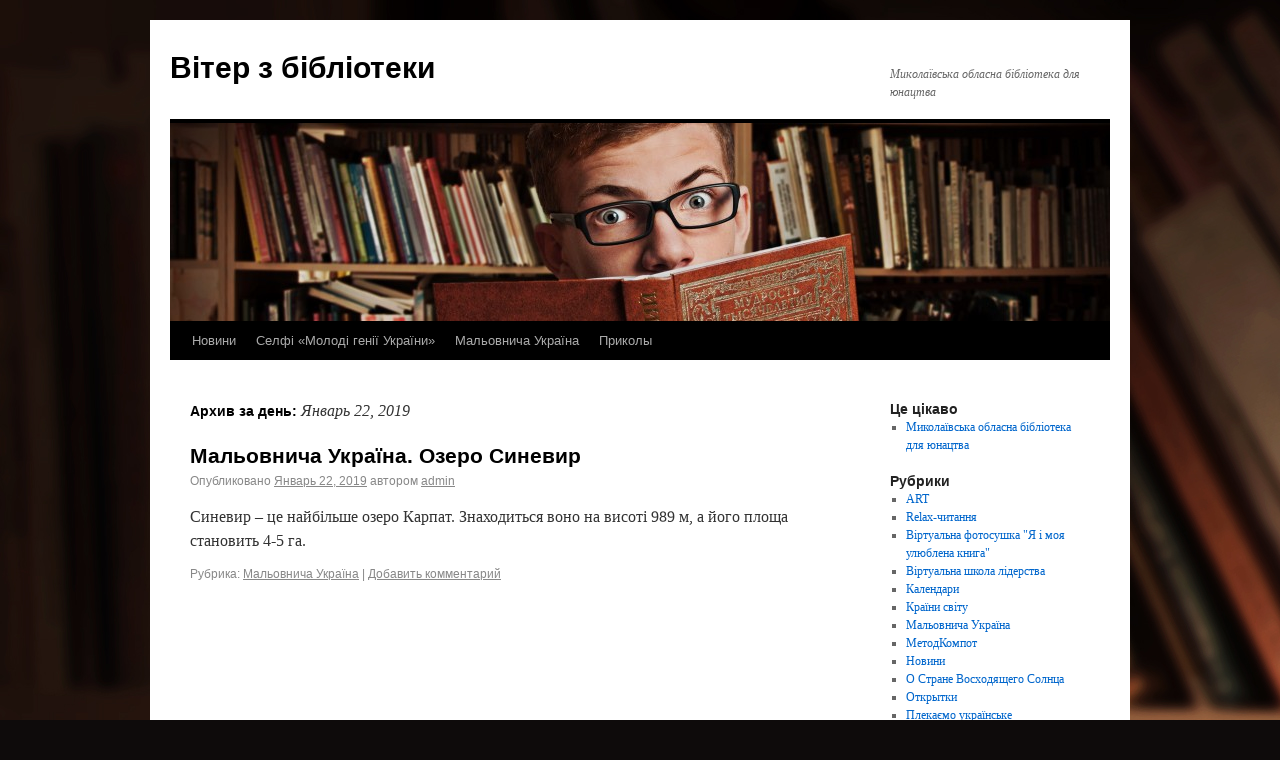

--- FILE ---
content_type: text/html; charset=UTF-8
request_url: http://blog.unbib.mk.ua/2019/01/22/
body_size: 7955
content:
<!DOCTYPE html>
<html dir="ltr" lang="ru-RU">
<head>
<meta charset="UTF-8" />
<title>22 | Январь | 2019 | Вітер з бібліотеки</title>
<link rel="profile" href="http://gmpg.org/xfn/11" />
<link rel="stylesheet" type="text/css" media="all" href="http://blog.unbib.mk.ua/wp-content/themes/twentyten/style.css" />
<link rel="pingback" href="http://blog.unbib.mk.ua/xmlrpc.php" />
<link rel="alternate" type="application/rss+xml" title="Вітер з бібліотеки &raquo; Лента" href="http://blog.unbib.mk.ua/feed/" />
<link rel="alternate" type="application/rss+xml" title="Вітер з бібліотеки &raquo; Лента комментариев" href="http://blog.unbib.mk.ua/comments/feed/" />
<link rel='stylesheet' id='NextGEN-css'  href='http://blog.unbib.mk.ua/wp-content/plugins/nextgen-gallery/css/nggallery.css?ver=1.0.0' type='text/css' media='screen' />
<link rel='stylesheet' id='thickbox-css'  href='http://blog.unbib.mk.ua/wp-includes/js/thickbox/thickbox.css?ver=20090514' type='text/css' media='all' />
<script type='text/javascript' src='http://blog.unbib.mk.ua/wp-includes/js/l10n.js?ver=20101110'></script>
<script type='text/javascript' src='http://blog.unbib.mk.ua/wp-includes/js/jquery/jquery.js?ver=1.4.4'></script>
<script type='text/javascript' src='http://blog.unbib.mk.ua/wp-content/plugins/nextgen-gallery/js/jquery.cycle.all.min.js?ver=2.88'></script>
<script type='text/javascript' src='http://blog.unbib.mk.ua/wp-content/plugins/nextgen-gallery/js/ngg.slideshow.min.js?ver=1.05'></script>
<link rel="EditURI" type="application/rsd+xml" title="RSD" href="http://blog.unbib.mk.ua/xmlrpc.php?rsd" />
<link rel="wlwmanifest" type="application/wlwmanifest+xml" href="http://blog.unbib.mk.ua/wp-includes/wlwmanifest.xml" /> 
<link rel='index' title='Вітер з бібліотеки' href='http://blog.unbib.mk.ua/' />
<meta name="generator" content="WordPress 3.1.4" />

<meta name='NextGEN' content='1.7.4' />
<style type="text/css">
body { background-color: #0e0b0b; background-image: url('http://blog.unbib.mk.ua/wp-content/uploads/2020/03/DSC_8723-edited.jpg'); background-repeat: repeat; background-position: top left; background-attachment: scroll; }
</style>
</head>

<body class="archive date">
<div id="wrapper" class="hfeed">
	<div id="header">
		<div id="masthead">
			<div id="branding" role="banner">
								<div id="site-title">
					<span>
						<a href="http://blog.unbib.mk.ua/" title="Вітер з бібліотеки" rel="home">Вітер з бібліотеки</a>
					</span>
				</div>
				<div id="site-description">Миколаївська обласна бібліотека для юнацтва</div>

										<img src="http://blog.unbib.mk.ua/wp-content/uploads/2020/10/cropped-DSC_8723-edited.jpg" width="940" height="198" alt="" />
								</div><!-- #branding -->

			<div id="access" role="navigation">
			  				<div class="skip-link screen-reader-text"><a href="#content" title="Перейти к содержимому">Перейти к содержимому</a></div>
								<div class="menu-header"><ul id="menu-%d0%b3%d0%be%d0%bb%d0%be%d0%b2%d0%bd%d0%b0" class="menu"><li id="menu-item-4350" class="menu-item menu-item-type-taxonomy menu-item-object-category menu-item-4350"><a href="http://blog.unbib.mk.ua/category/%d0%bd%d0%be%d0%b2%d0%b8%d0%bd%d0%b8/">Новини</a></li>
<li id="menu-item-4351" class="menu-item menu-item-type-taxonomy menu-item-object-category menu-item-4351"><a href="http://blog.unbib.mk.ua/category/%d1%81%d0%b5%d0%bb%d1%84%d1%96-%d0%bc%d0%be%d0%bb%d0%be%d0%b4%d1%96-%d0%b3%d0%b5%d0%bd%d1%96%d1%97-%d1%83%d0%ba%d1%80%d0%b0%d1%97%d0%bd%d0%b8/">Селфі &laquo;Молоді генії України&raquo;</a></li>
<li id="menu-item-4352" class="menu-item menu-item-type-taxonomy menu-item-object-category menu-item-4352"><a href="http://blog.unbib.mk.ua/category/%d0%bc%d0%b0%d0%bb%d1%8c%d0%be%d0%b2%d0%bd%d0%b8%d1%87%d0%b0-%d1%83%d0%ba%d1%80%d0%b0%d1%97%d0%bd%d0%b0/">Мальовнича Україна</a></li>
<li id="menu-item-4366" class="menu-item menu-item-type-taxonomy menu-item-object-category menu-item-4366"><a href="http://blog.unbib.mk.ua/category/%d0%bf%d1%80%d0%b8%d0%ba%d0%be%d0%bb%d1%8b/">Приколы</a></li>
</ul></div>			</div><!-- #access -->
		</div><!-- #masthead -->
	</div><!-- #header -->

	<div id="main">

		<div id="container">
			<div id="content" role="main">


			<h1 class="page-title">
				Архив за день: <span>Январь 22, 2019</span>			</h1>






			<div id="post-6580" class="post-6580 post type-post status-publish format-standard hentry category--">
			<h2 class="entry-title"><a href="http://blog.unbib.mk.ua/2019/01/22/%d0%bc%d0%b0%d0%bb%d1%8c%d0%be%d0%b2%d0%bd%d0%b8%d1%87%d0%b0-%d1%83%d0%ba%d1%80%d0%b0%d1%97%d0%bd%d0%b0-%d0%be%d0%b7%d0%b5%d1%80%d0%be-%d1%81%d0%b8%d0%bd%d0%b5%d0%b2%d0%b8%d1%80/" title="Постоянная ссылка: Мальовнича Україна. Озеро Синевир" rel="bookmark">Мальовнича Україна. Озеро Синевир</a></h2>

			<div class="entry-meta">
				<span class="meta-prep meta-prep-author">Опубликовано</span> <a href="http://blog.unbib.mk.ua/2019/01/22/%d0%bc%d0%b0%d0%bb%d1%8c%d0%be%d0%b2%d0%bd%d0%b8%d1%87%d0%b0-%d1%83%d0%ba%d1%80%d0%b0%d1%97%d0%bd%d0%b0-%d0%be%d0%b7%d0%b5%d1%80%d0%be-%d1%81%d0%b8%d0%bd%d0%b5%d0%b2%d0%b8%d1%80/" title="09:29" rel="bookmark"><span class="entry-date">Январь 22, 2019</span></a> <span class="meta-sep">автором</span> <span class="author vcard"><a class="url fn n" href="http://blog.unbib.mk.ua/author/admin/" title="Посмотреть все записи автора admin">admin</a></span>			</div><!-- .entry-meta -->

				<div class="entry-summary">
				<p>Синевир &#8211; це найбільше озеро Карпат. Знаходиться воно на висоті 989 м, а його площа становить 4-5 га.</p>
			</div><!-- .entry-summary -->
	
			<div class="entry-utility">
									<span class="cat-links">
						<span class="entry-utility-prep entry-utility-prep-cat-links">Рубрика:</span> <a href="http://blog.unbib.mk.ua/category/%d0%bc%d0%b0%d0%bb%d1%8c%d0%be%d0%b2%d0%bd%d0%b8%d1%87%d0%b0-%d1%83%d0%ba%d1%80%d0%b0%d1%97%d0%bd%d0%b0/" title="Просмотреть все записи в рубрике &laquo;Мальовнича Україна&raquo;" rel="category tag">Мальовнича Україна</a>					</span>
					<span class="meta-sep">|</span>
												<span class="comments-link"><a href="http://blog.unbib.mk.ua/2019/01/22/%d0%bc%d0%b0%d0%bb%d1%8c%d0%be%d0%b2%d0%bd%d0%b8%d1%87%d0%b0-%d1%83%d0%ba%d1%80%d0%b0%d1%97%d0%bd%d0%b0-%d0%be%d0%b7%d0%b5%d1%80%d0%be-%d1%81%d0%b8%d0%bd%d0%b5%d0%b2%d0%b8%d1%80/#respond" title="Комментарий к записи Мальовнича Україна. Озеро Синевир">Добавить комментарий</a></span>
							</div><!-- .entry-utility -->
		</div><!-- #post-## -->

		
	


			</div><!-- #content -->
		</div><!-- #container -->


		<div id="primary" class="widget-area" role="complementary">
			<ul class="xoxo">

<li id="linkcat-22" class="widget-container widget_links"><h3 class="widget-title">Це цікаво</h3>
	<ul class='xoxo blogroll'>
<li><a href="http://www.unbib.mk.ua">Миколаївська обласна бібліотека для юнацтва</a></li>

	</ul>
</li>
<li id="categories-5" class="widget-container widget_categories"><h3 class="widget-title">Рубрики</h3>		<ul>
	<li class="cat-item cat-item-42"><a href="http://blog.unbib.mk.ua/category/art/" title="Просмотреть все записи в рубрике &laquo;ART&raquo;">ART</a>
</li>
	<li class="cat-item cat-item-30"><a href="http://blog.unbib.mk.ua/category/relax-%d1%87%d0%b8%d1%82%d0%b0%d0%bd%d0%bd%d1%8f/" title="Просмотреть все записи в рубрике &laquo;Relax-читання&raquo;">Relax-читання</a>
</li>
	<li class="cat-item cat-item-33"><a href="http://blog.unbib.mk.ua/category/%d0%b2%d1%96%d1%80%d1%82%d1%83%d0%b0%d0%bb%d1%8c%d0%bd%d0%b0-%d1%84%d0%be%d1%82%d0%be%d1%81%d1%83%d1%88%d0%ba%d0%b0-%d1%8f-%d1%96-%d0%bc%d0%be%d1%8f-%d1%83%d0%bb%d1%8e%d0%b1%d0%bb%d0%b5%d0%bd%d0%b0/" title="Просмотреть все записи в рубрике &laquo;Віртуальна фотосушка &quot;Я і моя улюблена книга&quot;&raquo;">Віртуальна фотосушка &quot;Я і моя улюблена книга&quot;</a>
</li>
	<li class="cat-item cat-item-3"><a href="http://blog.unbib.mk.ua/category/%d0%b2%d1%96%d1%80%d1%82%d1%83%d0%b0%d0%bb%d1%8c%d0%bd%d0%b0-%d1%88%d0%ba%d0%be%d0%bb%d0%b0-%d0%bb%d1%96%d0%b4%d0%b5%d1%80%d1%81%d1%82%d0%b2%d0%b0/" title="Просмотреть все записи в рубрике &laquo;Віртуальна школа лідерства&raquo;">Віртуальна школа лідерства</a>
</li>
	<li class="cat-item cat-item-40"><a href="http://blog.unbib.mk.ua/category/%d0%ba%d0%b0%d0%bb%d0%b5%d0%bd%d0%b4%d0%b0%d1%80%d0%b8/" title="Просмотреть все записи в рубрике &laquo;Календари&raquo;">Календари</a>
</li>
	<li class="cat-item cat-item-36"><a href="http://blog.unbib.mk.ua/category/%d0%ba%d1%80%d0%b0%d1%97%d0%bd%d0%b8-%d1%81%d0%b2%d1%96%d1%82%d1%83/" title="Просмотреть все записи в рубрике &laquo;Країни світу&raquo;">Країни світу</a>
</li>
	<li class="cat-item cat-item-32"><a href="http://blog.unbib.mk.ua/category/%d0%bc%d0%b0%d0%bb%d1%8c%d0%be%d0%b2%d0%bd%d0%b8%d1%87%d0%b0-%d1%83%d0%ba%d1%80%d0%b0%d1%97%d0%bd%d0%b0/" title="Огляд дивовижних, надзвичайних місць України">Мальовнича Україна</a>
</li>
	<li class="cat-item cat-item-44"><a href="http://blog.unbib.mk.ua/category/%d0%bc%d0%b5%d1%82%d0%be%d0%b4%d0%ba%d0%be%d0%bc%d0%bf%d0%be%d1%82/" title="Просмотреть все записи в рубрике &laquo;МетодКомпот&raquo;">МетодКомпот</a>
</li>
	<li class="cat-item cat-item-6"><a href="http://blog.unbib.mk.ua/category/%d0%bd%d0%be%d0%b2%d0%b8%d0%bd%d0%b8/" title="Просмотреть все записи в рубрике &laquo;Новини&raquo;">Новини</a>
</li>
	<li class="cat-item cat-item-37"><a href="http://blog.unbib.mk.ua/category/%d0%ba%d1%80%d0%b0%d1%97%d0%bd%d0%b8-%d1%81%d0%b2%d1%96%d1%82%d1%83/%d0%be-%d1%81%d1%82%d1%80%d0%b0%d0%bd%d0%b5-%d0%b2%d0%be%d1%81%d1%85%d0%be%d0%b4%d1%8f%d1%89%d0%b5%d0%b3%d0%be-%d1%81%d0%be%d0%bb%d0%bd%d1%86%d0%b0/" title="Просмотреть все записи в рубрике &laquo;О Стране Восходящего Солнца&raquo;">О Стране Восходящего Солнца</a>
</li>
	<li class="cat-item cat-item-45"><a href="http://blog.unbib.mk.ua/category/%d0%be%d1%82%d0%ba%d1%80%d1%8b%d1%82%d0%ba%d0%b8/" title="Просмотреть все записи в рубрике &laquo;Открытки&raquo;">Открытки</a>
</li>
	<li class="cat-item cat-item-47"><a href="http://blog.unbib.mk.ua/category/%d0%bf%d0%bb%d0%b5%d0%ba%d0%b0%d1%94%d0%bc%d0%be-%d1%83%d0%ba%d1%80%d0%b0%d1%97%d0%bd%d1%81%d1%8c%d0%ba%d0%b5/" title="Просмотреть все записи в рубрике &laquo;Плекаємо українське&raquo;">Плекаємо українське</a>
</li>
	<li class="cat-item cat-item-38"><a href="http://blog.unbib.mk.ua/category/%d0%bf%d1%80%d0%b8%d0%ba%d0%be%d0%bb%d1%8b/" title="Просмотреть все записи в рубрике &laquo;Приколы&raquo;">Приколы</a>
</li>
	<li class="cat-item cat-item-29"><a href="http://blog.unbib.mk.ua/category/%d1%80%d0%b5%d1%86%d0%b5%d0%bd%d0%b7%d1%96%d1%97-%d1%96%d0%b7-%d0%b1%d0%bb%d1%96%d0%bd%d0%b4%d0%b0%d0%b6%d0%b0/" title="Предлагаем Вам «Рецензии из блиндажа» Ильи Шполянского, николаевского солдата-минометчика">Рецензії із бліндажа</a>
</li>
	<li class="cat-item cat-item-31"><a href="http://blog.unbib.mk.ua/category/%d1%81%d0%b5%d0%bb%d1%84%d1%96-%d0%bc%d0%be%d0%bb%d0%be%d0%b4%d1%96-%d0%b3%d0%b5%d0%bd%d1%96%d1%97-%d1%83%d0%ba%d1%80%d0%b0%d1%97%d0%bd%d0%b8/" title="Інформація про обдаровану молодь України">Селфі &quot;Молоді генії України&quot;</a>
</li>
	<li class="cat-item cat-item-48"><a href="http://blog.unbib.mk.ua/category/smakomandry/" title="Просмотреть все записи в рубрике &laquo;Смакомандри&raquo;">Смакомандри</a>
</li>
	<li class="cat-item cat-item-28"><a href="http://blog.unbib.mk.ua/category/%d1%85%d0%b5%d0%bb%d0%bf%d1%96%d0%ba%d0%b8/" title="Просмотреть все записи в рубрике &laquo;Хелпіки&raquo;">Хелпіки</a>
</li>
	<li class="cat-item cat-item-43"><a href="http://blog.unbib.mk.ua/category/%d1%87%d0%b8%d1%82%d0%b0%d0%b9%d0%bc%d0%b5%d1%80/" title="Просмотреть все записи в рубрике &laquo;ЧИТАЙмер&raquo;">ЧИТАЙмер</a>
</li>
		</ul>
</li><li id="archives-5" class="widget-container widget_archive"><h3 class="widget-title">Архивы</h3>		<select name="archive-dropdown" onchange='document.location.href=this.options[this.selectedIndex].value;'> <option value="">Выберите месяц</option> 	<option value='http://blog.unbib.mk.ua/2026/01/'> Январь 2026 &nbsp;(3)</option>
	<option value='http://blog.unbib.mk.ua/2025/12/'> Декабрь 2025 &nbsp;(1)</option>
	<option value='http://blog.unbib.mk.ua/2025/11/'> Ноябрь 2025 &nbsp;(3)</option>
	<option value='http://blog.unbib.mk.ua/2025/10/'> Октябрь 2025 &nbsp;(4)</option>
	<option value='http://blog.unbib.mk.ua/2025/09/'> Сентябрь 2025 &nbsp;(3)</option>
	<option value='http://blog.unbib.mk.ua/2025/08/'> Август 2025 &nbsp;(4)</option>
	<option value='http://blog.unbib.mk.ua/2025/07/'> Июль 2025 &nbsp;(4)</option>
	<option value='http://blog.unbib.mk.ua/2025/06/'> Июнь 2025 &nbsp;(4)</option>
	<option value='http://blog.unbib.mk.ua/2025/05/'> Май 2025 &nbsp;(5)</option>
	<option value='http://blog.unbib.mk.ua/2025/04/'> Апрель 2025 &nbsp;(5)</option>
	<option value='http://blog.unbib.mk.ua/2025/03/'> Март 2025 &nbsp;(4)</option>
	<option value='http://blog.unbib.mk.ua/2025/02/'> Февраль 2025 &nbsp;(4)</option>
	<option value='http://blog.unbib.mk.ua/2025/01/'> Январь 2025 &nbsp;(5)</option>
	<option value='http://blog.unbib.mk.ua/2024/12/'> Декабрь 2024 &nbsp;(4)</option>
	<option value='http://blog.unbib.mk.ua/2024/11/'> Ноябрь 2024 &nbsp;(2)</option>
	<option value='http://blog.unbib.mk.ua/2024/10/'> Октябрь 2024 &nbsp;(3)</option>
	<option value='http://blog.unbib.mk.ua/2024/09/'> Сентябрь 2024 &nbsp;(3)</option>
	<option value='http://blog.unbib.mk.ua/2024/08/'> Август 2024 &nbsp;(2)</option>
	<option value='http://blog.unbib.mk.ua/2024/07/'> Июль 2024 &nbsp;(2)</option>
	<option value='http://blog.unbib.mk.ua/2024/06/'> Июнь 2024 &nbsp;(2)</option>
	<option value='http://blog.unbib.mk.ua/2024/05/'> Май 2024 &nbsp;(2)</option>
	<option value='http://blog.unbib.mk.ua/2024/04/'> Апрель 2024 &nbsp;(3)</option>
	<option value='http://blog.unbib.mk.ua/2024/03/'> Март 2024 &nbsp;(3)</option>
	<option value='http://blog.unbib.mk.ua/2024/02/'> Февраль 2024 &nbsp;(3)</option>
	<option value='http://blog.unbib.mk.ua/2024/01/'> Январь 2024 &nbsp;(2)</option>
	<option value='http://blog.unbib.mk.ua/2023/12/'> Декабрь 2023 &nbsp;(2)</option>
	<option value='http://blog.unbib.mk.ua/2023/11/'> Ноябрь 2023 &nbsp;(3)</option>
	<option value='http://blog.unbib.mk.ua/2023/10/'> Октябрь 2023 &nbsp;(4)</option>
	<option value='http://blog.unbib.mk.ua/2023/09/'> Сентябрь 2023 &nbsp;(2)</option>
	<option value='http://blog.unbib.mk.ua/2023/08/'> Август 2023 &nbsp;(3)</option>
	<option value='http://blog.unbib.mk.ua/2023/07/'> Июль 2023 &nbsp;(3)</option>
	<option value='http://blog.unbib.mk.ua/2023/06/'> Июнь 2023 &nbsp;(3)</option>
	<option value='http://blog.unbib.mk.ua/2023/05/'> Май 2023 &nbsp;(2)</option>
	<option value='http://blog.unbib.mk.ua/2023/04/'> Апрель 2023 &nbsp;(2)</option>
	<option value='http://blog.unbib.mk.ua/2023/03/'> Март 2023 &nbsp;(3)</option>
	<option value='http://blog.unbib.mk.ua/2023/02/'> Февраль 2023 &nbsp;(2)</option>
	<option value='http://blog.unbib.mk.ua/2023/01/'> Январь 2023 &nbsp;(2)</option>
	<option value='http://blog.unbib.mk.ua/2022/12/'> Декабрь 2022 &nbsp;(3)</option>
	<option value='http://blog.unbib.mk.ua/2022/11/'> Ноябрь 2022 &nbsp;(2)</option>
	<option value='http://blog.unbib.mk.ua/2022/10/'> Октябрь 2022 &nbsp;(3)</option>
	<option value='http://blog.unbib.mk.ua/2022/09/'> Сентябрь 2022 &nbsp;(2)</option>
	<option value='http://blog.unbib.mk.ua/2022/08/'> Август 2022 &nbsp;(2)</option>
	<option value='http://blog.unbib.mk.ua/2022/07/'> Июль 2022 &nbsp;(2)</option>
	<option value='http://blog.unbib.mk.ua/2022/06/'> Июнь 2022 &nbsp;(2)</option>
	<option value='http://blog.unbib.mk.ua/2022/05/'> Май 2022 &nbsp;(2)</option>
	<option value='http://blog.unbib.mk.ua/2022/04/'> Апрель 2022 &nbsp;(2)</option>
	<option value='http://blog.unbib.mk.ua/2022/03/'> Март 2022 &nbsp;(2)</option>
	<option value='http://blog.unbib.mk.ua/2022/02/'> Февраль 2022 &nbsp;(5)</option>
	<option value='http://blog.unbib.mk.ua/2022/01/'> Январь 2022 &nbsp;(4)</option>
	<option value='http://blog.unbib.mk.ua/2021/12/'> Декабрь 2021 &nbsp;(7)</option>
	<option value='http://blog.unbib.mk.ua/2021/11/'> Ноябрь 2021 &nbsp;(6)</option>
	<option value='http://blog.unbib.mk.ua/2021/10/'> Октябрь 2021 &nbsp;(5)</option>
	<option value='http://blog.unbib.mk.ua/2021/09/'> Сентябрь 2021 &nbsp;(5)</option>
	<option value='http://blog.unbib.mk.ua/2021/08/'> Август 2021 &nbsp;(5)</option>
	<option value='http://blog.unbib.mk.ua/2021/07/'> Июль 2021 &nbsp;(4)</option>
	<option value='http://blog.unbib.mk.ua/2021/06/'> Июнь 2021 &nbsp;(6)</option>
	<option value='http://blog.unbib.mk.ua/2021/05/'> Май 2021 &nbsp;(5)</option>
	<option value='http://blog.unbib.mk.ua/2021/04/'> Апрель 2021 &nbsp;(8)</option>
	<option value='http://blog.unbib.mk.ua/2021/03/'> Март 2021 &nbsp;(5)</option>
	<option value='http://blog.unbib.mk.ua/2021/02/'> Февраль 2021 &nbsp;(7)</option>
	<option value='http://blog.unbib.mk.ua/2021/01/'> Январь 2021 &nbsp;(9)</option>
	<option value='http://blog.unbib.mk.ua/2020/12/'> Декабрь 2020 &nbsp;(32)</option>
	<option value='http://blog.unbib.mk.ua/2020/11/'> Ноябрь 2020 &nbsp;(2)</option>
	<option value='http://blog.unbib.mk.ua/2020/10/'> Октябрь 2020 &nbsp;(1)</option>
	<option value='http://blog.unbib.mk.ua/2020/09/'> Сентябрь 2020 &nbsp;(3)</option>
	<option value='http://blog.unbib.mk.ua/2020/06/'> Июнь 2020 &nbsp;(16)</option>
	<option value='http://blog.unbib.mk.ua/2020/05/'> Май 2020 &nbsp;(1)</option>
	<option value='http://blog.unbib.mk.ua/2020/03/'> Март 2020 &nbsp;(2)</option>
	<option value='http://blog.unbib.mk.ua/2020/01/'> Январь 2020 &nbsp;(1)</option>
	<option value='http://blog.unbib.mk.ua/2019/12/'> Декабрь 2019 &nbsp;(3)</option>
	<option value='http://blog.unbib.mk.ua/2019/11/'> Ноябрь 2019 &nbsp;(17)</option>
	<option value='http://blog.unbib.mk.ua/2019/10/'> Октябрь 2019 &nbsp;(1)</option>
	<option value='http://blog.unbib.mk.ua/2019/09/'> Сентябрь 2019 &nbsp;(3)</option>
	<option value='http://blog.unbib.mk.ua/2019/08/'> Август 2019 &nbsp;(1)</option>
	<option value='http://blog.unbib.mk.ua/2019/07/'> Июль 2019 &nbsp;(5)</option>
	<option value='http://blog.unbib.mk.ua/2019/06/'> Июнь 2019 &nbsp;(3)</option>
	<option value='http://blog.unbib.mk.ua/2019/05/'> Май 2019 &nbsp;(6)</option>
	<option value='http://blog.unbib.mk.ua/2019/04/'> Апрель 2019 &nbsp;(5)</option>
	<option value='http://blog.unbib.mk.ua/2019/03/'> Март 2019 &nbsp;(6)</option>
	<option value='http://blog.unbib.mk.ua/2019/02/'> Февраль 2019 &nbsp;(6)</option>
	<option value='http://blog.unbib.mk.ua/2019/01/'> Январь 2019 &nbsp;(15)</option>
	<option value='http://blog.unbib.mk.ua/2018/12/'> Декабрь 2018 &nbsp;(14)</option>
	<option value='http://blog.unbib.mk.ua/2018/11/'> Ноябрь 2018 &nbsp;(20)</option>
	<option value='http://blog.unbib.mk.ua/2018/10/'> Октябрь 2018 &nbsp;(13)</option>
	<option value='http://blog.unbib.mk.ua/2018/09/'> Сентябрь 2018 &nbsp;(27)</option>
	<option value='http://blog.unbib.mk.ua/2018/08/'> Август 2018 &nbsp;(13)</option>
	<option value='http://blog.unbib.mk.ua/2018/07/'> Июль 2018 &nbsp;(12)</option>
	<option value='http://blog.unbib.mk.ua/2018/06/'> Июнь 2018 &nbsp;(19)</option>
	<option value='http://blog.unbib.mk.ua/2018/05/'> Май 2018 &nbsp;(26)</option>
	<option value='http://blog.unbib.mk.ua/2018/04/'> Апрель 2018 &nbsp;(22)</option>
	<option value='http://blog.unbib.mk.ua/2018/03/'> Март 2018 &nbsp;(12)</option>
	<option value='http://blog.unbib.mk.ua/2018/02/'> Февраль 2018 &nbsp;(19)</option>
	<option value='http://blog.unbib.mk.ua/2018/01/'> Январь 2018 &nbsp;(17)</option>
	<option value='http://blog.unbib.mk.ua/2017/12/'> Декабрь 2017 &nbsp;(31)</option>
	<option value='http://blog.unbib.mk.ua/2017/11/'> Ноябрь 2017 &nbsp;(23)</option>
	<option value='http://blog.unbib.mk.ua/2017/10/'> Октябрь 2017 &nbsp;(16)</option>
	<option value='http://blog.unbib.mk.ua/2017/09/'> Сентябрь 2017 &nbsp;(16)</option>
	<option value='http://blog.unbib.mk.ua/2017/08/'> Август 2017 &nbsp;(17)</option>
	<option value='http://blog.unbib.mk.ua/2017/07/'> Июль 2017 &nbsp;(15)</option>
	<option value='http://blog.unbib.mk.ua/2017/06/'> Июнь 2017 &nbsp;(17)</option>
	<option value='http://blog.unbib.mk.ua/2017/05/'> Май 2017 &nbsp;(18)</option>
	<option value='http://blog.unbib.mk.ua/2017/04/'> Апрель 2017 &nbsp;(19)</option>
	<option value='http://blog.unbib.mk.ua/2017/03/'> Март 2017 &nbsp;(18)</option>
	<option value='http://blog.unbib.mk.ua/2017/02/'> Февраль 2017 &nbsp;(23)</option>
	<option value='http://blog.unbib.mk.ua/2017/01/'> Январь 2017 &nbsp;(8)</option>
	<option value='http://blog.unbib.mk.ua/2016/12/'> Декабрь 2016 &nbsp;(13)</option>
	<option value='http://blog.unbib.mk.ua/2016/11/'> Ноябрь 2016 &nbsp;(11)</option>
	<option value='http://blog.unbib.mk.ua/2016/10/'> Октябрь 2016 &nbsp;(12)</option>
	<option value='http://blog.unbib.mk.ua/2016/09/'> Сентябрь 2016 &nbsp;(11)</option>
	<option value='http://blog.unbib.mk.ua/2016/08/'> Август 2016 &nbsp;(12)</option>
	<option value='http://blog.unbib.mk.ua/2016/07/'> Июль 2016 &nbsp;(11)</option>
	<option value='http://blog.unbib.mk.ua/2016/06/'> Июнь 2016 &nbsp;(12)</option>
	<option value='http://blog.unbib.mk.ua/2016/05/'> Май 2016 &nbsp;(12)</option>
	<option value='http://blog.unbib.mk.ua/2016/04/'> Апрель 2016 &nbsp;(12)</option>
	<option value='http://blog.unbib.mk.ua/2016/03/'> Март 2016 &nbsp;(11)</option>
	<option value='http://blog.unbib.mk.ua/2016/02/'> Февраль 2016 &nbsp;(9)</option>
	<option value='http://blog.unbib.mk.ua/2016/01/'> Январь 2016 &nbsp;(8)</option>
	<option value='http://blog.unbib.mk.ua/2015/12/'> Декабрь 2015 &nbsp;(7)</option>
	<option value='http://blog.unbib.mk.ua/2015/11/'> Ноябрь 2015 &nbsp;(31)</option>
	<option value='http://blog.unbib.mk.ua/2015/10/'> Октябрь 2015 &nbsp;(33)</option>
	<option value='http://blog.unbib.mk.ua/2015/09/'> Сентябрь 2015 &nbsp;(56)</option>
	<option value='http://blog.unbib.mk.ua/2015/08/'> Август 2015 &nbsp;(29)</option>
	<option value='http://blog.unbib.mk.ua/2015/07/'> Июль 2015 &nbsp;(40)</option>
	<option value='http://blog.unbib.mk.ua/2015/06/'> Июнь 2015 &nbsp;(45)</option>
	<option value='http://blog.unbib.mk.ua/2015/05/'> Май 2015 &nbsp;(52)</option>
	<option value='http://blog.unbib.mk.ua/2015/04/'> Апрель 2015 &nbsp;(38)</option>
	<option value='http://blog.unbib.mk.ua/2015/03/'> Март 2015 &nbsp;(28)</option>
	<option value='http://blog.unbib.mk.ua/2015/02/'> Февраль 2015 &nbsp;(36)</option>
	<option value='http://blog.unbib.mk.ua/2015/01/'> Январь 2015 &nbsp;(12)</option>
	<option value='http://blog.unbib.mk.ua/2014/12/'> Декабрь 2014 &nbsp;(3)</option>
	<option value='http://blog.unbib.mk.ua/2014/10/'> Октябрь 2014 &nbsp;(1)</option>
	<option value='http://blog.unbib.mk.ua/2014/08/'> Август 2014 &nbsp;(1)</option>
	<option value='http://blog.unbib.mk.ua/2014/06/'> Июнь 2014 &nbsp;(21)</option>
	<option value='http://blog.unbib.mk.ua/2014/05/'> Май 2014 &nbsp;(1)</option>
	<option value='http://blog.unbib.mk.ua/2014/02/'> Февраль 2014 &nbsp;(1)</option>
	<option value='http://blog.unbib.mk.ua/2013/11/'> Ноябрь 2013 &nbsp;(1)</option>
	<option value='http://blog.unbib.mk.ua/2013/04/'> Апрель 2013 &nbsp;(1)</option>
	<option value='http://blog.unbib.mk.ua/2013/03/'> Март 2013 &nbsp;(1)</option>
	<option value='http://blog.unbib.mk.ua/2013/02/'> Февраль 2013 &nbsp;(1)</option>
	<option value='http://blog.unbib.mk.ua/2013/01/'> Январь 2013 &nbsp;(1)</option>
	<option value='http://blog.unbib.mk.ua/2012/10/'> Октябрь 2012 &nbsp;(1)</option>
	<option value='http://blog.unbib.mk.ua/2012/09/'> Сентябрь 2012 &nbsp;(2)</option>
	<option value='http://blog.unbib.mk.ua/2012/08/'> Август 2012 &nbsp;(1)</option>
	<option value='http://blog.unbib.mk.ua/2012/07/'> Июль 2012 &nbsp;(1)</option>
	<option value='http://blog.unbib.mk.ua/2012/06/'> Июнь 2012 &nbsp;(1)</option>
	<option value='http://blog.unbib.mk.ua/2012/05/'> Май 2012 &nbsp;(8)</option>
	<option value='http://blog.unbib.mk.ua/2012/04/'> Апрель 2012 &nbsp;(3)</option>
	<option value='http://blog.unbib.mk.ua/2012/03/'> Март 2012 &nbsp;(3)</option>
	<option value='http://blog.unbib.mk.ua/2012/02/'> Февраль 2012 &nbsp;(6)</option>
	<option value='http://blog.unbib.mk.ua/2012/01/'> Январь 2012 &nbsp;(4)</option>
	<option value='http://blog.unbib.mk.ua/2011/12/'> Декабрь 2011 &nbsp;(3)</option>
	<option value='http://blog.unbib.mk.ua/2011/09/'> Сентябрь 2011 &nbsp;(3)</option>
	<option value='http://blog.unbib.mk.ua/2011/08/'> Август 2011 &nbsp;(3)</option>
	<option value='http://blog.unbib.mk.ua/2011/07/'> Июль 2011 &nbsp;(6)</option>
	<option value='http://blog.unbib.mk.ua/2011/06/'> Июнь 2011 &nbsp;(6)</option>
	<option value='http://blog.unbib.mk.ua/2011/04/'> Апрель 2011 &nbsp;(1)</option>
 </select>
</li>			</ul>
		</div><!-- #primary .widget-area -->


		<div id="secondary" class="widget-area" role="complementary">
			<ul class="xoxo">
				<li id="search-3" class="widget-container widget_search"><h3 class="widget-title">Поиск</h3><form role="search" method="get" id="searchform" action="http://blog.unbib.mk.ua/" >
	<div><label class="screen-reader-text" for="s">Найти:</label>
	<input type="text" value="" name="s" id="s" />
	<input type="submit" id="searchsubmit" value="Поиск" />
	</div>
	</form></li><li id="slideshow-3" class="widget-container widget_slideshow"><h3 class="widget-title">Наши любимцы</h3>		<div class="ngg_slideshow widget">
			<div id="ngg-slideshow-26-6580-1" class="ngg-widget-slideshow" style="height:160px;width:200px;">
<div id="ngg-slideshow-26-6580-1-loader" class="ngg-slideshow-loader" style="height:160px;width:200px;">
<img src="http://blog.unbib.mk.ua/wp-content/plugins/nextgen-gallery/images/loader.gif" alt="" />
</div></div>

<script type="text/javascript" defer="defer">
jQuery(document).ready(function(){ 
jQuery("#ngg-slideshow-26-6580-1").nggSlideshow( {id: 26,fx:"wipe",width:200,height:160,domain: "http://blog.unbib.mk.ua/",timeout:10000});
});
</script>		</div>
		</li><li id="recent-comments-4" class="widget-container widget_recent_comments"><h3 class="widget-title">Свежие комментарии</h3><ul id="recentcomments"><li class="recentcomments">Аноним к записи <a href="http://blog.unbib.mk.ua/2014/06/16/%d0%be%d0%bb%d0%b8%d0%bc%d0%bf%d0%b8%d0%ba-%d1%82%d0%b8%d1%82%d0%b0%d0%bd%d0%b8%d0%ba-%d0%b1%d1%80%d0%b8%d1%82%d0%b0%d0%bd%d0%b8%d0%ba-%d0%bf%d0%be%d0%b3%d1%80%d1%83%d0%b6%d0%b5%d0%bd%d0%b8%d0%b5/#comment-1250">Олимпик. Титаник. Британик. Погружение в историю</a></li><li class="recentcomments"><a href='http://Породисобаксвіту,фото' rel='external nofollow' class='url'>Юра</a> к записи <a href="http://blog.unbib.mk.ua/2017/05/11/%d0%b1%d0%be%d0%bb%d1%8c%d1%88%d0%b0%d1%8f-%d1%8f%d0%bf%d0%be%d0%bd%d1%81%d0%ba%d0%b0%d1%8f-%d1%81%d0%be%d0%b1%d0%b0%d0%ba%d0%b0-%d0%b8%d0%bb%d0%b8-%d0%b0%d0%bc%d0%b5%d1%80%d0%b8%d0%ba%d0%b0%d0%bd/#comment-1191">Большая Японская собака или Американская акита</a></li><li class="recentcomments"><a href='https://remontya.ru/zakrytye-besedki-iz-otsilindrovannogo-brevna/' rel='external nofollow' class='url'>elemenohpeepee</a> к записи <a href="http://blog.unbib.mk.ua/2017/05/11/%d0%b1%d0%be%d0%bb%d1%8c%d1%88%d0%b0%d1%8f-%d1%8f%d0%bf%d0%be%d0%bd%d1%81%d0%ba%d0%b0%d1%8f-%d1%81%d0%be%d0%b1%d0%b0%d0%ba%d0%b0-%d0%b8%d0%bb%d0%b8-%d0%b0%d0%bc%d0%b5%d1%80%d0%b8%d0%ba%d0%b0%d0%bd/#comment-738">Большая Японская собака или Американская акита</a></li><li class="recentcomments"><a href='https://egger-money.biz/' rel='external nofollow' class='url'>Кейсы с деньгами</a> к записи <a href="http://blog.unbib.mk.ua/2020/03/26/%d0%bc%d0%b0%d0%bb%d0%b5%d0%bd%d1%8c%d0%ba%d0%b8%d0%b9-%d0%bf%d1%80%d0%b8%d0%bd%d1%86-%d0%b8%d0%bd%d0%be%d0%bf%d0%bb%d0%b0%d0%bd%d0%b5%d1%82%d1%8f%d0%bd%d0%b8%d0%bd-%d0%bd%d0%b0-%d0%b7%d0%b5%d0%bc/#comment-591">Маленький принц, инопланетянин на Земле</a></li><li class="recentcomments">О. Пан'ко к записи <a href="http://blog.unbib.mk.ua/2012/05/31/%d1%81%d0%b8%d0%b2%d0%b0%d1%87%d0%b5%d0%bd%d0%ba%d0%be-%d0%b3%d0%b5%d0%bd%d0%bd%d0%b0%d0%b4%d0%b8%d0%b9-%d0%bc%d0%b0%d0%ba%d0%b0%d1%80%d0%be%d0%b2%d0%b8%d1%87/#comment-439">Сиваченко Геннадий Макарович</a></li></ul></li><li id="calendar-4" class="widget-container widget_calendar"><h3 class="widget-title">&nbsp;</h3><div id="calendar_wrap"><table id="wp-calendar" summary="Календарь">
	<caption>Январь 2019</caption>
	<thead>
	<tr>
		<th scope="col" title="Понедельник">Пн</th>
		<th scope="col" title="Вторник">Вт</th>
		<th scope="col" title="Среда">Ср</th>
		<th scope="col" title="Четверг">Чт</th>
		<th scope="col" title="Пятница">Пт</th>
		<th scope="col" title="Суббота">Сб</th>
		<th scope="col" title="Воскресенье">Вс</th>
	</tr>
	</thead>

	<tfoot>
	<tr>
		<td colspan="3" id="prev"><a href="http://blog.unbib.mk.ua/2018/12/" title="Посмотреть записи за Декабрь 2018">&laquo; Дек</a></td>
		<td class="pad">&nbsp;</td>
		<td colspan="3" id="next"><a href="http://blog.unbib.mk.ua/2019/02/" title="Посмотреть записи за Февраль 2019">Фев &raquo;</a></td>
	</tr>
	</tfoot>

	<tbody>
	<tr>
		<td colspan="1" class="pad">&nbsp;</td><td>1</td><td>2</td><td>3</td><td>4</td><td>5</td><td>6</td>
	</tr>
	<tr>
		<td>7</td><td>8</td><td>9</td><td>10</td><td>11</td><td>12</td><td>13</td>
	</tr>
	<tr>
		<td>14</td><td><a href="http://blog.unbib.mk.ua/2019/01/15/" title="Мальовнича Україна.Карпатський біосферний заповідник">15</a></td><td><a href="http://blog.unbib.mk.ua/2019/01/16/" title="Мальовнича Україна. Заповідник “Кам’яна могила“">16</a></td><td><a href="http://blog.unbib.mk.ua/2019/01/17/" title="МУЗЕИ ЛИТЕРАТУРНЫХ ГЕРОЕВ
Мальовнича Україна. Біосферний заповідник “Розточчя”">17</a></td><td><a href="http://blog.unbib.mk.ua/2019/01/18/" title="Мальовнича Україна. Берегове">18</a></td><td>19</td><td>20</td>
	</tr>
	<tr>
		<td><a href="http://blog.unbib.mk.ua/2019/01/21/" title="Мальовнича Україна.Медобори, Тернопільська область">21</a></td><td><a href="http://blog.unbib.mk.ua/2019/01/22/" title="Мальовнича Україна. Озеро Синевир">22</a></td><td><a href="http://blog.unbib.mk.ua/2019/01/23/" title="Мальовнича Україна. Шелехівське озеро &#8211; найдавніше">23</a></td><td><a href="http://blog.unbib.mk.ua/2019/01/24/" title="Разговор о фильме французского кинорежиссера Жака Беккера «Монпарнас, 19» (1957).
Анри Картье-Брессон &#8211; знаменитый фотограф XX века
Мальовнича Україна. Озеро Ялпуг &#8211; саме велике.">24</a></td><td>25</td><td>26</td><td>27</td>
	</tr>
	<tr>
		<td><a href="http://blog.unbib.mk.ua/2019/01/28/" title="Мальовнича Україна. Озеро Сиваш &#8211; саме мертве">28</a></td><td><a href="http://blog.unbib.mk.ua/2019/01/29/" title="Иллюстрации к произведениям Н.В. Гоголя
Мальовнича Україна.Озеро Бребенескул &#8211; найбільш високогірне.">29</a></td><td><a href="http://blog.unbib.mk.ua/2019/01/30/" title="Иллюстрации к произведениям М.Ю. Лермонтова">30</a></td><td>31</td>
		<td class="pad" colspan="3">&nbsp;</td>
	</tr>
	</tbody>
	</table></div></li>		<li id="recent-posts-4" class="widget-container widget_recent_entries">		<h3 class="widget-title">Свежие записи</h3>		<ul>
				<li><a href="http://blog.unbib.mk.ua/2026/01/06/%d0%b4%d0%be%d0%b1%d1%80%d0%b5-%d0%b2-%d0%bb%d1%96%d0%b6%d0%ba%d1%83-%d0%b4%d0%b6%d0%b5%d0%bd%d0%bd%d1%96%d1%84%d0%b5%d1%80-%d0%b2%d0%b0%d0%b9%d0%bd%d0%b5%d1%80/" title="&laquo;Добре в ліжку&raquo; Дженніфер Вайнер">&laquo;Добре в ліжку&raquo; Дженніфер Вайнер</a></li>
				<li><a href="http://blog.unbib.mk.ua/2026/01/06/%d1%81%d0%b2%d1%96%d1%80%d0%b7%d1%8c%d0%ba%d0%b8%d0%b9-%d0%b7%d0%b0%d0%bc%d0%be%d0%ba-%d0%bc%d0%b0%d0%bb%d1%8c%d0%be%d0%b2%d0%bd%d0%b8%d1%87%d0%b0-%d1%83%d0%ba%d1%80%d0%b0%d1%97%d0%bd%d0%b0/" title="Свірзький замок. Мальовнича Україна">Свірзький замок. Мальовнича Україна</a></li>
				<li><a href="http://blog.unbib.mk.ua/2026/01/05/%d1%87%d0%b0%d1%80%d1%96%d0%b2%d0%bd%d0%b8%d0%b9-%d1%81%d0%b2%d1%96%d1%82-%d0%b3%d0%b0%d1%80%d1%80%d1%96-%d0%bf%d0%be%d1%82%d1%82%d0%b5%d1%80%d0%b0-%d1%87%d0%b0%d1%81%d1%82%d0%b8%d0%bd%d0%b0-2/" title="Чарівний світ Гаррі Поттера.  Частина 2">Чарівний світ Гаррі Поттера.  Частина 2</a></li>
				<li><a href="http://blog.unbib.mk.ua/2025/12/23/%d0%b1%d1%96%d0%b1%d0%bb%d1%96%d0%be%d1%82%d0%b5%d0%ba%d0%b0-%d1%83-%d0%b2%d0%b8%d0%b3%d0%bb%d1%8f%d0%b4%d1%96-%d1%80%d0%be%d0%b7%d0%bb%d0%be%d0%b3%d0%be%d0%b3%d0%be-%d0%b4%d0%b5%d1%80%d0%b5%d0%b2/" title="Бібліотека у вигляді розлогого дерева (Geisel Library)">Бібліотека у вигляді розлогого дерева (Geisel Library)</a></li>
				<li><a href="http://blog.unbib.mk.ua/2025/11/24/%d1%89%d0%be%d1%81%d1%8c-%d1%82%d0%b0%d0%ba%d0%b5-%d1%8f%d0%ba-%d0%bb%d1%8e%d0%b1%d0%be%d0%b2-%d0%b7%d0%be%d1%8f-%d0%ba%d0%b0%d0%b7%d0%b0%d0%bd%d0%b6%d0%b8/" title="&laquo;Щось таке як любов&raquo; Зоя Казанжи">&laquo;Щось таке як любов&raquo; Зоя Казанжи</a></li>
				</ul>
		</li>			</ul>
		</div><!-- #secondary .widget-area -->

	</div><!-- #main -->

	<div id="footer" role="contentinfo">
		<div id="colophon">



			<div id="site-info">
				<a href="http://blog.unbib.mk.ua/" title="Вітер з бібліотеки" rel="home">
					Вітер з бібліотеки				</a>
			</div><!-- #site-info -->

			<div id="site-generator">
								<a href="http://wordpress.org/" title="Современная персональная платформа для публикаций" rel="generator">Сайт работает на WordPress.</a>
			</div><!-- #site-generator -->

		</div><!-- #colophon -->
	</div><!-- #footer -->

</div><!-- #wrapper -->

<script type='text/javascript'>
/* <![CDATA[ */
var thickboxL10n = {
	next: "Далее &rarr;",
	prev: "&larr; Назад",
	image: "Изображение",
	of: "из",
	close: "Закрыть",
	noiframes: "Эта функция требует поддержки плавающих фреймов. У вас отключены теги iframe, либо ваш браузер их не поддерживает."
};
try{convertEntities(thickboxL10n);}catch(e){};
/* ]]> */
</script>
<script type='text/javascript' src='http://blog.unbib.mk.ua/wp-includes/js/thickbox/thickbox.js?ver=3.1-20100407'></script>

<script type="text/javascript">tb_pathToImage = "http://blog.unbib.mk.ua/wp-includes/js/thickbox/loadingAnimation.gif";tb_closeImage = "http://blog.unbib.mk.ua/wp-includes/js/thickbox/tb-close.png";</script>
<!--stats_footer_test--><script src="http://stats.wordpress.com/e-202603.js" type="text/javascript"></script>
<script type="text/javascript">
st_go({blog:'28946113',v:'ext',post:'0'});
var load_cmc = function(){linktracker_init(28946113,0,2);};
if ( typeof addLoadEvent != 'undefined' ) addLoadEvent(load_cmc);
else load_cmc();
</script>



<script>
  (function(i,s,o,g,r,a,m){i['GoogleAnalyticsObject']=r;i[r]=i[r]||function(){
  (i[r].q=i[r].q||[]).push(arguments)},i[r].l=1*new Date();a=s.createElement(o),
  m=s.getElementsByTagName(o)[0];a.async=1;a.src=g;m.parentNode.insertBefore(a,m)
  })(window,document,'script','//www.google-analytics.com/analytics.js','ga');

  ga('create', 'UA-10647287-2', 'auto');
  ga('send', 'pageview');

</script>

</body>
</html>
